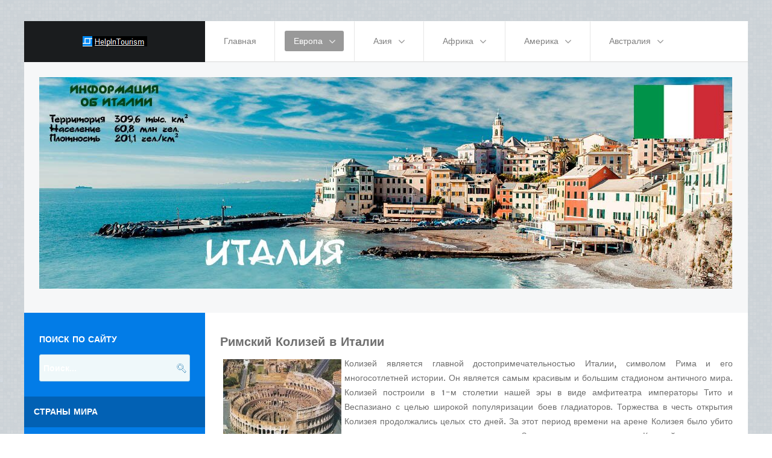

--- FILE ---
content_type: text/html; charset=utf-8
request_url: https://helpintourism.com/evropa/italiya/111-kolizey.html
body_size: 12205
content:
<!DOCTYPE html>
<html lang="ru" prefix="og: https://ogp.me/ns#">
<head>
	<meta name="viewport" content="width=device-width, initial-scale=1">
	<base href="/evropa/italiya/111-kolizey.html">
	<meta http-equiv="content-type" content="text/html; charset=utf-8">
	<meta name="keywords" content="мировой туризм города страны достопримечательности мифы легенды активный отдых">
	
	<meta name="description" content="Колизей является главной достопримечательностью Италии, символом Рима и его многосотлетней истории. Он является самым красивым и большим стадионом античного мира. Колизей построили в 1-м столетии нашей эры в виде амфитеатра императоры Тито и Веспазиано с целью широкой популяризации боев гладиаторов.">
	
	<title>Римский Колизей в Италии</title>
	<link href="/templates/rt_lexicon/favicon.ico" rel="shortcut icon" type="image/vnd.microsoft.icon">
	<link rel="stylesheet" href="/media/plg_content_mavikthumbnails/slimbox2/css/slimbox2.css" type="text/css">
	<link rel="stylesheet" href="/libraries/gantry/css/grid-responsive.css" type="text/css">
	<link rel="stylesheet" href="/templates/rt_lexicon/css-compiled/bootstrap.css" type="text/css">
	<link rel="stylesheet" href="/templates/rt_lexicon/css-compiled/master-86172eb1bd49e2b0b84506990c200df3.css" type="text/css">
	<link rel="stylesheet" href="/templates/rt_lexicon/css/master-webkit.css" type="text/css">
	<link rel="stylesheet" href="/templates/rt_lexicon/css-compiled/mediaqueries-86172eb1bd49e2b0b84506990c200df3.css" type="text/css">
	<link rel="stylesheet" href="/templates/rt_lexicon/css-compiled/demo-86172eb1bd49e2b0b84506990c200df3.css" type="text/css">
	<link rel="stylesheet" href="/templates/rt_lexicon/css-compiled/menu.css" type="text/css">
	<link rel="stylesheet" href="/modules/mod_rokajaxsearch/css/rokajaxsearch.css" type="text/css">
	<link rel="stylesheet" href="/modules/mod_rokajaxsearch/themes/blue/rokajaxsearch-theme.css" type="text/css">
	<style type="text/css">
a.thumbnail {display: inline-block; zoom: 1; *display: inline;}

	</style>
	<script src="/media/jui/js/jquery.min.js" type="text/javascript"></script>
	<script src="/media/jui/js/jquery-noconflict.js" type="text/javascript"></script>
	<script src="/media/jui/js/jquery-migrate.min.js" type="text/javascript"></script>
	<script src="/media/plg_content_mavikthumbnails/slimbox2/js/slimbox2.js" type="text/javascript"></script>
	<script src="/media/system/js/caption.js" type="text/javascript"></script>
	<script src="/media/system/js/mootools-core.js" type="text/javascript"></script>
	<script src="/media/system/js/core.js" type="text/javascript"></script>
	<script src="/media/system/js/mootools-more.js" type="text/javascript"></script>
	<script src="/templates/rt_lexicon/js/chart.js" type="text/javascript"></script>
	<script src="/libraries/gantry/js/browser-engines.js" type="text/javascript"></script>
	<script src="/templates/rt_lexicon/js/rokmediaqueries.js" type="text/javascript"></script>
	<script src="/modules/mod_roknavmenu/themes/default/js/rokmediaqueries.js" type="text/javascript"></script>
	<script src="/modules/mod_roknavmenu/themes/default/js/sidemenu.js" type="text/javascript"></script>
	<script src="/modules/mod_rokajaxsearch/js/rokajaxsearch.js" type="text/javascript"></script>
	<script src="/media/jui/js/bootstrap.min.js" type="text/javascript"></script>
	<script type="text/javascript">
jQuery(window).on('load',  function() {
				new JCaption('img.caption');
			});


window.addEvent((window.webkit) ? 'load' : 'domready', function() {
				window.rokajaxsearch = new RokAjaxSearch({
					'results': 'Результаты поиска',
					'close': '',
					'websearch': 0,
					'blogsearch': 0,
					'imagesearch': 0,
					'videosearch': 0,
					'imagesize': 'MEDIUM',
					'safesearch': 'MODERATE',
					'search': 'Поиск...',
					'readmore': 'Читать дальше...',
					'noresults': 'Искомая фраза не найдена',
					'advsearch': 'Детальный поиск',
					'page': 'Страница',
					'page_of': 'из',
					'searchlink': 'https://helpintourism.com/index.php?option=com_search&view=search&tmpl=component',
					'advsearchlink': 'https://helpintourism.com/index.php?option=com_search&view=search',
					'uribase': 'https://helpintourism.com/',
					'limit': '10',
					'perpage': '10',
					'ordering': 'newest',
					'phrase': 'all',
					'hidedivs': '',
					'includelink': 1,
					'viewall': 'Смотреть все результаты',
					'estimated': 'Примерно',
					'showestimated': 1,
					'showpagination': 1,
					'showcategory': 1,
					'showreadmore': 1,
					'showdescription': 1
				});
			});
jQuery(function($){ $(".hasTooltip").tooltip({"html": true,"container": "body"}); });
	</script>
	<meta property="og:image" content="https://helpintourism.com/images/stories/europe/italiya/kolizey.jpg">
<meta property="og:url" content="https://helpintourism.com/">
<meta property="og:image" content="https://helpintourism.com/templates/rt_lexicon/images/logo/logo-og.png">
<meta property="og:title" content="Мировой туризм и активный отдых: города и страны. Мифы и легенды">
<meta property="og:description" content="Если Вас интересует мировой туризм и активный отдых, то наш сайт предлагает лучшие города и страны для осуществления Вашей мечты. Также здесь можно найти интересные мифы и легенды необычайных уголков нашей планеты.">

<!-- Был код адсенса моб-->

<meta name="google-site-verification" content="KBd3_zDMaaVeB8BnrpBl38qw1bK69_B9nnKXjjUUYgs" />
<meta name="yandex-verification" content="67818c0ae1480ca4" />
<!--LiveInternet counter--><script>
new Image().src = "https://counter.yadro.ru/hit?r"+
escape(document.referrer)+((typeof(screen)=="undefined")?"":
";s"+screen.width+"*"+screen.height+"*"+(screen.colorDepth?
screen.colorDepth:screen.pixelDepth))+";u"+escape(document.URL)+
";h"+escape(document.title.substring(0,150))+
";"+Math.random();</script><!--/LiveInternet-->
</head>
<body class="logo-type-preset6 demostyle-type-preset6 pagesurround-type-preset6 mainbody-overlay-light font-family-lexicon font-size-is-default menu-type-dropdownmenu layout-mode-responsive col12 option-com-content menu-italiya ">
	<div id="rt-page-surround">
				<header id="rt-header-surround">
						<div id="rt-header">
				<div class="rt-container">
					<div class="rt-grid-3 rt-alpha">
            <div class="rt-logo-block">
            <a href="/" id="rt-logo"></a>
        </div>
        
</div>
<div class="rt-grid-9 rt-omega">
    	<div class="menu-block">
		<div class="gf-menu-device-container responsive-type-panel">
    
</div>
<ul class="gf-menu l1 ">
                    <li class="item101">

            <a class="item" href="/">
                <span class="menu-item-bg">
                                        Главная                </span>
            </a>


                    </li>
                            <li class="item107 parent active">

            <a class="item" href="/evropa.html">
                <span class="menu-item-bg">
                                        Европа                </span>
            </a>


                            <span class="dropdown-spacer"></span>
                                    <div class="dropdown columns-3 " style="width:360px;">
                                                <div class="column col1" style="width:120px;">
                            <ul class="l2">
                                                                                                                    <li class="item135">

            <a class="item" href="/evropa/avstriya.html">
                <span class="menu-item-bg">
                                        Австрия                </span>
            </a>


                    </li>
                                                                                                                                                                <li class="item136">

            <a class="item" href="/evropa/angliya.html">
                <span class="menu-item-bg">
                                        Англия                </span>
            </a>


                    </li>
                                                                                                                                                                <li class="item137">

            <a class="item" href="/evropa/bolgariya.html">
                <span class="menu-item-bg">
                                        Болгария                </span>
            </a>


                    </li>
                                                                                                                                                                <li class="item223">

            <a class="item" href="/evropa/vengriya.html">
                <span class="menu-item-bg">
                                        Венгрия                </span>
            </a>


                    </li>
                                                                                                                                                                <li class="item138">

            <a class="item" href="/evropa/germaniya.html">
                <span class="menu-item-bg">
                                        Германия                </span>
            </a>


                    </li>
                                                                                                                                                                <li class="item139">

            <a class="item" href="/evropa/greciya.html">
                <span class="menu-item-bg">
                                        Греция                </span>
            </a>


                    </li>
                                                                                                                                                                <li class="item140">

            <a class="item" href="/evropa/daniya.html">
                <span class="menu-item-bg">
                                        Дания                </span>
            </a>


                    </li>
                                                                                                                                                                <li class="item197">

            <a class="item" href="/evropa/spain.html">
                <span class="menu-item-bg">
                                        Испания                </span>
            </a>


                    </li>
                                                                                                                                                                <li class="item133 active last">

            <a class="item" href="/evropa/italiya.html">
                <span class="menu-item-bg">
                                        Италия                </span>
            </a>


                    </li>
                                                                                                                                                                <li class="item142">

            <a class="item" href="/evropa/kipr.html">
                <span class="menu-item-bg">
                                        Кипр                </span>
            </a>


                    </li>
                                                                                                        </ul>
                        </div>
                                                <div class="column col2" style="width:120px;">
                            <ul class="l2">
                                                                                                                    <li class="item143">

            <a class="item" href="/evropa/latviya.html">
                <span class="menu-item-bg">
                                        Латвия                </span>
            </a>


                    </li>
                                                                                                                                                                <li class="item209">

            <a class="item" href="/evropa/litva.html">
                <span class="menu-item-bg">
                                        Литва                </span>
            </a>


                    </li>
                                                                                                                                                                <li class="item144">

            <a class="item" href="/evropa/malta.html">
                <span class="menu-item-bg">
                                        Мальта                </span>
            </a>


                    </li>
                                                                                                                                                                <li class="item219">

            <a class="item" href="/evropa/moldaviya.html">
                <span class="menu-item-bg">
                                        Молдавия                </span>
            </a>


                    </li>
                                                                                                                                                                <li class="item145">

            <a class="item" href="/evropa/niderlandy.html">
                <span class="menu-item-bg">
                                        Нидерланды                </span>
            </a>


                    </li>
                                                                                                                                                                <li class="item146">

            <a class="item" href="/evropa/norvegiya.html">
                <span class="menu-item-bg">
                                        Норвегия                </span>
            </a>


                    </li>
                                                                                                                                                                <li class="item220">

            <a class="item" href="/evropa/portugaliya.html">
                <span class="menu-item-bg">
                                        Португалия                </span>
            </a>


                    </li>
                                                                                                                                                                <li class="item147">

            <a class="item" href="/evropa/slovakiya.html">
                <span class="menu-item-bg">
                                        Словакия                </span>
            </a>


                    </li>
                                                                                                                                                                <li class="item227">

            <a class="item" href="/evropa/sloveniya.html">
                <span class="menu-item-bg">
                                        Словения                </span>
            </a>


                    </li>
                                                                                                        </ul>
                        </div>
                                                <div class="column col3" style="width:120px;">
                            <ul class="l2">
                                                                                                                    <li class="item148">

            <a class="item" href="/evropa/turciya.html">
                <span class="menu-item-bg">
                                        Турция                </span>
            </a>


                    </li>
                                                                                                                                                                <li class="item149">

            <a class="item" href="/evropa/finlyandiya.html">
                <span class="menu-item-bg">
                                        Финляндия                </span>
            </a>


                    </li>
                                                                                                                                                                <li class="item150">

            <a class="item" href="/evropa/franciya.html">
                <span class="menu-item-bg">
                                        Франция                </span>
            </a>


                    </li>
                                                                                                                                                                <li class="item151">

            <a class="item" href="/evropa/horvatiya.html">
                <span class="menu-item-bg">
                                        Хорватия                </span>
            </a>


                    </li>
                                                                                                                                                                <li class="item152">

            <a class="item" href="/evropa/chernogoriya.html">
                <span class="menu-item-bg">
                                        Черногория                </span>
            </a>


                    </li>
                                                                                                                                                                <li class="item153">

            <a class="item" href="/evropa/chehiya.html">
                <span class="menu-item-bg">
                                        Чехия                </span>
            </a>


                    </li>
                                                                                                                                                                <li class="item155">

            <a class="item" href="/evropa/shveciya.html">
                <span class="menu-item-bg">
                                        Швеция                </span>
            </a>


                    </li>
                                                                                                                                                                <li class="item154">

            <a class="item" href="/evropa/shveytsariya.html">
                <span class="menu-item-bg">
                                        Швейцария                </span>
            </a>


                    </li>
                                                                                                                                                                <li class="item226">

            <a class="item" href="/evropa/estoniya.html">
                <span class="menu-item-bg">
                                        Эстония                </span>
            </a>


                    </li>
                                                                                                        </ul>
                        </div>
                                            </div>

                                    </li>
                            <li class="item108 parent">

            <a class="item" href="/aziya.html">
                <span class="menu-item-bg">
                                        Азия                </span>
            </a>


                            <span class="dropdown-spacer"></span>
                                    <div class="dropdown columns-2 " style="width:240px;">
                                                <div class="column col1" style="width:120px;">
                            <ul class="l2">
                                                                                                                    <li class="item156">

            <a class="item" href="/aziya/vjetnam.html">
                <span class="menu-item-bg">
                                        Вьетнам                </span>
            </a>


                    </li>
                                                                                                                                                                <li class="item157">

            <a class="item" href="/aziya/izrail.html">
                <span class="menu-item-bg">
                                        Израиль                </span>
            </a>


                    </li>
                                                                                                                                                                <li class="item158">

            <a class="item" href="/aziya/indiya.html">
                <span class="menu-item-bg">
                                        Индия                </span>
            </a>


                    </li>
                                                                                                                                                                <li class="item159">

            <a class="item" href="/aziya/iordaniya.html">
                <span class="menu-item-bg">
                                        Иордания                </span>
            </a>


                    </li>
                                                                                                                                                                <li class="item160">

            <a class="item" href="/aziya/kitay.html">
                <span class="menu-item-bg">
                                        Китай                </span>
            </a>


                    </li>
                                                                                                                                                                <li class="item161">

            <a class="item" href="/aziya/malayziya.html">
                <span class="menu-item-bg">
                                        Малайзия                </span>
            </a>


                    </li>
                                                                                                                                                                <li class="item210">

            <a class="item" href="/aziya/maldivy.html">
                <span class="menu-item-bg">
                                        Мальдивы                </span>
            </a>


                    </li>
                                                                                                                                                                <li class="item208">

            <a class="item" href="/aziya/nepal.html">
                <span class="menu-item-bg">
                                        Непал                </span>
            </a>


                    </li>
                                                                                                        </ul>
                        </div>
                                                <div class="column col2" style="width:120px;">
                            <ul class="l2">
                                                                                                                    <li class="item162">

            <a class="item" href="/aziya/oae.html">
                <span class="menu-item-bg">
                                        ОАЭ                </span>
            </a>


                    </li>
                                                                                                                                                                <li class="item207">

            <a class="item" href="/aziya/singapur.html">
                <span class="menu-item-bg">
                                        Сингапур                </span>
            </a>


                    </li>
                                                                                                                                                                <li class="item225">

            <a class="item" href="/aziya/tadzhikistan.html">
                <span class="menu-item-bg">
                                        Таджикистан                </span>
            </a>


                    </li>
                                                                                                                                                                <li class="item163">

            <a class="item" href="/aziya/tailand.html">
                <span class="menu-item-bg">
                                        Таиланд                </span>
            </a>


                    </li>
                                                                                                                                                                <li class="item206">

            <a class="item" href="/aziya/shri-lanka.html">
                <span class="menu-item-bg">
                                        Шри-Ланка                </span>
            </a>


                    </li>
                                                                                                                                                                <li class="item222">

            <a class="item" href="/aziya/yuzhnaya-koreya.html">
                <span class="menu-item-bg">
                                        Южная Корея                </span>
            </a>


                    </li>
                                                                                                                                                                <li class="item164">

            <a class="item" href="/aziya/yaponiya.html">
                <span class="menu-item-bg">
                                        Япония                </span>
            </a>


                    </li>
                                                                                                        </ul>
                        </div>
                                            </div>

                                    </li>
                            <li class="item109 parent">

            <a class="item" href="/afrika.html">
                <span class="menu-item-bg">
                                        Африка                </span>
            </a>


                            <span class="dropdown-spacer"></span>
                                    <div class="dropdown columns-1 " style="width:120px;">
                                                <div class="column col1" style="width:120px;">
                            <ul class="l2">
                                                                                                                    <li class="item165">

            <a class="item" href="/afrika/egipet.html">
                <span class="menu-item-bg">
                                        Египет                </span>
            </a>


                    </li>
                                                                                                                                                                <li class="item166">

            <a class="item" href="/afrika/madagaskar.html">
                <span class="menu-item-bg">
                                        Мадагаскар                </span>
            </a>


                    </li>
                                                                                                                                                                <li class="item167">

            <a class="item" href="/afrika/marokko.html">
                <span class="menu-item-bg">
                                        Марокко                </span>
            </a>


                    </li>
                                                                                                                                                                <li class="item211">

            <a class="item" href="/afrika/sejshelskie-ostrova.html">
                <span class="menu-item-bg">
                                        Сейшельские острова                </span>
            </a>


                    </li>
                                                                                                                                                                <li class="item168">

            <a class="item" href="/afrika/tunis.html">
                <span class="menu-item-bg">
                                        Тунис                </span>
            </a>


                    </li>
                                                                                                                                                                <li class="item169">

            <a class="item" href="/afrika/yuar.html">
                <span class="menu-item-bg">
                                        ЮАР                </span>
            </a>


                    </li>
                                                                                                        </ul>
                        </div>
                                            </div>

                                    </li>
                            <li class="item110 parent">

            <a class="item" href="/amerika.html">
                <span class="menu-item-bg">
                                        Америка                </span>
            </a>


                            <span class="dropdown-spacer"></span>
                                    <div class="dropdown columns-1 " style="width:120px;">
                                                <div class="column col1" style="width:120px;">
                            <ul class="l2">
                                                                                                                    <li class="item170">

            <a class="item" href="/amerika/argentina.html">
                <span class="menu-item-bg">
                                        Аргентина                </span>
            </a>


                    </li>
                                                                                                                                                                <li class="item171">

            <a class="item" href="/amerika/braziliya.html">
                <span class="menu-item-bg">
                                        Бразилия                </span>
            </a>


                    </li>
                                                                                                                                                                <li class="item221">

            <a class="item" href="/amerika/dominikana.html">
                <span class="menu-item-bg">
                                        Доминикана                </span>
            </a>


                    </li>
                                                                                                                                                                <li class="item172">

            <a class="item" href="/amerika/kanada.html">
                <span class="menu-item-bg">
                                        Канада                </span>
            </a>


                    </li>
                                                                                                                                                                <li class="item173">

            <a class="item" href="/amerika/mexika.html">
                <span class="menu-item-bg">
                                        Мексика                </span>
            </a>


                    </li>
                                                                                                                                                                <li class="item174">

            <a class="item" href="/amerika/peru.html">
                <span class="menu-item-bg">
                                        Перу                </span>
            </a>


                    </li>
                                                                                                                                                                <li class="item175">

            <a class="item" href="/amerika/usa.html">
                <span class="menu-item-bg">
                                        США                </span>
            </a>


                    </li>
                                                                                                        </ul>
                        </div>
                                            </div>

                                    </li>
                            <li class="item132 parent">

            <a class="item" href="/avstraliya-i-okeaniya.html">
                <span class="menu-item-bg">
                                        Австралия                </span>
            </a>


                            <span class="dropdown-spacer"></span>
                                    <div class="dropdown columns-1 " style="width:160px;">
                                                <div class="column col1" style="width:160px;">
                            <ul class="l2">
                                                                                                                    <li class="item176">

            <a class="item" href="/avstraliya-i-okeaniya/avstraliya.html">
                <span class="menu-item-bg">
                                        Австралия                </span>
            </a>


                    </li>
                                                                                                                                                                <li class="item177">

            <a class="item" href="/avstraliya-i-okeaniya/novaya-zelandiya.html">
                <span class="menu-item-bg">
                                        Новая Зеландия                </span>
            </a>


                    </li>
                                                                                                                                                                <li class="item224">

            <a class="item" href="/avstraliya-i-okeaniya/fidzhi.html">
                <span class="menu-item-bg">
                                        Фиджи                </span>
            </a>


                    </li>
                                                                                                        </ul>
                        </div>
                                            </div>

                                    </li>
            </ul>		<div class="clear"></div>
	</div>
	
</div>
					<div class="clear"></div>
				</div>
			</div>
									<div id="rt-drawer">
				
				


				
				
				<div class="rt-container">
										<div class="clear"></div>
				</div>
			</div>
								</header>
		
		
				<section id="rt-showcase-surround">
						<div id="rt-showcase">
				<div class="rt-container">
					<div class="rt-grid-12 rt-alpha rt-omega">
     			            <div class="rt-block box3   ">
           	<div class="module-surround">
	           		                	<div class="module-content">
	                		

<div class="custombox3   ">
	<p><img src="/images/countries/italiya_blog.jpg" alt=""></p>
</div>
	                	</div>
                	</div>
           </div>
	
</div>
					<div class="clear"></div>
				</div>
			</div>
					</section>
		
				<section id="rt-main-surround">
			<div id="rt-transition">
				<div id="rt-mainbody-surround">
																																			<div class="rt-container">
						<div id="rt-main" class="sa3-mb9">
    <div class="rt-main-wrapper rt-grid-9 rt-push-3">
                		<div class="rt-block">
            <div id="rt-mainbody">
				<div class="component-content">
                	<div class="item-page" itemscope itemtype="https://schema.org/Article">
	<meta itemprop="inLanguage" content="ru-RU">
	
		
			<div class="page-header">
					<h2 itemprop="name">
				Римский Колизей в Италии			</h2>
									</div>
					
	
	
				
								<div itemprop="articleBody">
		<p style="text-align: justify;"><img style="float: left; margin: 5px;" title="Колизей" src="/images/stories/europe/italiya/kolizey.jpg" alt="" width="196" height="157">Колизей является главной достопримечательностью Италии, символом Рима и его многосотлетней истории. Он является самым красивым и большим стадионом античного мира. Колизей построили в 1-м столетии нашей эры в виде амфитеатра императоры Тито и Веспазиано с целью широкой популяризации боев гладиаторов. Торжества в честь открытия Колизея продолжались целых сто дней. За этот период времени на арене Колизея было убито пять тысяч хищников и сотни гладиаторов. За все время существования Колизей увидел очень многое.</p>   <p style="text-align: justify;"><a href="/images/stories/europe/italiya/kolizey/kol1.jpg" class="big thumbnail zoomin" style="float: right; margin: 5px;" rel="lightbox-com_content_article_128" title=""><img class="big" style="" title="Колизей" src="/images/thumbnails/images/stories/europe/italiya/kolizey/kol1-fill-168x134.jpg" alt="" width="168" height="134"></a>Это и бои гладиаторов (специально подготовленных рабов), и охота на хищных зверей, которых привозили из далеких стран, а также морские бои, для проведения которых арену Колизея заливали водой.</p> <p style="text-align: justify;"><a href="/images/stories/europe/italiya/kolizey/kol2.jpg" class="big thumbnail zoomin" style="float: left; margin: 5px;" rel="lightbox-com_content_article_128" title=""><img class="big" style="" title="Колизей" src="/images/thumbnails/images/stories/europe/italiya/kolizey/kol2-fill-171x128.jpg" alt="" width="171" height="128"></a>Гладиаторские бои римляне переняли у египтян и греков и приняли некий религиозный характер жертвоприношения Марсу – богу войны. Изначально гладиаторами были приговоренные к смертной казни и военнопленные. Законы древнего Рима разрешали им участвовать в гладиаторских боях. Если человек побеждал, то на полученные деньги он мог выкупить свою жизнь.</p> <p style="text-align: justify;">		</p>
<div class="moduletable">
						

<!--link_1-->
		</div>
	 <p style="text-align: justify;"><a href="/images/stories/europe/italiya/kolizey/kol3.jpg" class="big thumbnail zoomin" style="float: right; margin: 5px;" rel="lightbox-com_content_article_128" title=""><img class="big" style="" title="Колизей" src="/images/thumbnails/images/stories/europe/italiya/kolizey/kol3-fill-146x110.jpg" alt="" width="146" height="110"></a>Бывали случаи, когда некоторые граждане, отказавшись от имеющейся свободы, участвовали в гладиаторских боях в погоне за деньгами и славой. Среди них встречались даже женщины, когда император Нерон в 63 году нашей эры издал указ, разрешающий свободным женщинам участвовать в гладиаторских турнирах. Чуть позже император Поццуоли позволяет драться женщинам-эфиопкам.</p> <p style="text-align: justify;"><a href="/images/stories/europe/italiya/kolizey/kol5.jpg" class="big thumbnail zoomin" style="float: left; margin: 5px;" rel="lightbox-com_content_article_128" title=""><img class="big" style="" title="Колизей" src="/images/thumbnails/images/stories/europe/italiya/kolizey/kol5-fill-171x112.jpg" alt="" width="171" height="112"></a>А в 89 году император Домициано на арену выводит гладиаторов-карликов. Чтобы стать гладиаторами, следовало было принять присягу, а также объявить себя «юридически мертвыми». С того момента бойцы попадали в другой мир, где царили свои жестокие законы чести. Первый из них – это молчание. Гладиаторы должны были объясняться на арене жестами.</p> <p style="text-align: justify;">Вторым законом было полное соблюдение всех правил чести. Так, к примеру, гладиатор, который упал на землю и осознал свое полное фиаско, обязан был снять защитный шлем с головы и подставить горло прямо под меч противника либо же вонзить самостоятельно нож в свое горло.</p> <p style="text-align: justify;"><a href="/images/stories/europe/italiya/kolizey/kol7.jpg" class="big thumbnail zoomin" style="float: right; margin: 5px;" rel="lightbox-com_content_article_128" title=""><img class="big" style="" title="Колизей" src="/images/thumbnails/images/stories/europe/italiya/kolizey/kol7-fill-167x110.jpg" alt="" width="167" height="110"></a>Четыре главных входа в Колизей обеспечивали быстрый проход на арену. Через 80 арок всего лишь за 10 минут зрители оказывались на пронумерованных местах. Очень часто зрители здесь проводили по несколько дней подряд, посему приносили еду с собой из дома. Общая вместимость Колизея была около 50 тысяч человек, однако, войти могло до 68 тысяч. Однако также необходимо заметить, что там абсолютно не было туалетов со всеми обстоятельствами, вытекающими из этого.</p> <p style="text-align: justify;">Вход в Колизей всегда был бесплатным. А перед входом на стадион даже раздавали бесплатно муку для выпечки хлеба. На более верхних рядах арены сидели рабы, которые управляли лифтами. Всего в Колизее имелось 36 лифтов.</p> <p style="text-align: justify;"><a href="/images/stories/europe/italiya/kolizey/kol8.png" class="big thumbnail zoomin" style="float: left; margin: 5px;" rel="lightbox-com_content_article_128" title=""><img class="big" style="" title="Колизей" src="/images/thumbnails/images/stories/europe/italiya/kolizey/kol8-fill-171x128.png" alt="" width="171" height="128"></a>А еще выше рабов размещались моряки императорского военного флота, которые управляли большим льняным холстом, покрывавшим весь Колизей сверху так, чтобы арена всегда оставалась открытой, но в случае сильного зноя или дождя скрывалась под тентом. Для этого в Колизее была сооружена сложнейшая конструкция, которая состояла из 240 столбов и поддерживала гигантскую материю. Следы такого устройства в стенах памятника видны до сих пор. Каждый желающий, приехавший в Рим на экскурсию, имеет возможность детально осмотреть весь Колизей.</p> <!-- START: Modules Anywhere --><!--  Modules Anywhere Message: Этот модуль не может быть помещен сюда, потому, что он не опубликован или не привязан к этой странице. --><!-- END: Modules Anywhere --> <p style="text-align: justify;">Исполинский остов – это то, что осталось после землетрясений и людей, которые превратили Колизей в неисчерпаемый источник мрамора и строительного материала для украшения собственных дворцов.</p> <p style="text-align: justify;">Зрители попадали в Колизей через арки, после чего проходили в разные секторы по лестнице в зависимости от слоя населения, к которому они принадлежали: например, император имел собственную ложу, далее располагались весталки, сенаторы, женщины, слуги и плебс. На арене, уже лишенной покрытия, можно видеть сложнейшую подземную конструкцию, в которой находились всевозможные механические устройства для организации игр и коридоры для диких зверей и гладиаторов.</p> <p style="text-align: justify;">Как видим, Колизей обладает своей многовековой, интересной и уникальной историей, благодаря чему он и буквально магнитом притягивает туристов со всего мира.</p> <h3 style="text-align: center;">Забронировать отель в Риме</h3> <p style="text-align: justify;">Для ознакомления с достопримечательностями Рима, в частности с Колизеем, вам понадобится где-то поселиться. Специально для вас ниже представлены отели Рима, разделенные на три категории: популярные отели, роскошные отели и дешевые отели. Здесь вы сможете забронировать номер в отеле Рима заблаговременно в соответствии с вашими пожеланиями и финансовыми возможностями. Для вашего удобства здесь приведена информация о расположении отелей относительно центра города, а также количество звезд.</p> <p style="text-align: justify;">Просто выберите понравившийся вам отель, нажав на кнопку «Посмотреть отель». Далее вы окажитесь на странице, где можно забронировать отель. Там же находится более подробная информация о нем, отзывы, оценки, фотографии, расположение на карте, особенности и, конечно же, цены.</p> <p style="text-align: justify;">Если вы пожелаете посмотреть другие отели, можно просто выбрать сверху город «Рим», и перед вами откроется список всех отелей Рима, доступных для бронирования.</p> <h3 style="text-align: center;">Выпуск «Орел и Решка» в Риме</h3> <p style="text-align: justify;">«Орел и Решка» - программа про путешествия, показывающая один город с точки зрения экономного туриста и туриста, не ограничивающего себя в средствах. В данном выпуске участники программы отправились в Рим – столицу Италии. О том, как можно провести время в этом великолепном городе экономному путешественнику и путешественнику, не ограниченного в средствах, смотрите на видео ниже.</p> <p style="text-align: center;"></p> <p style="text-align: center;"><span style="font-size: 12pt; color: #008000;"> <span style="color: #0000ff;">Колизей на карте</span></span></p> <p></p> <p><span style="font-size: 12pt; color: #008000;"><strong>Возможно, вам также будет интересно:</strong></span></p> <!-- START: Modules Anywhere --><ul class="category-module">
						<li>
									<a class="mod-articles-category-title " href="/evropa/italiya/10hlyhggiuh94-dostoprimechatelnosti-rimini.html">
						Достопримечательности Римини					</a>
				
				
				
				
				
				
							</li>
					<li>
									<a class="mod-articles-category-title " href="/evropa/italiya/10854378359-avtotury-v-italiyu-dlya-otdyxa-i-pokupok.html">
						Автотуры в Италию – для отдыха и покупок					</a>
				
				
				
				
				
				
							</li>
					<li>
									<a class="mod-articles-category-title " href="/evropa/italiya/1157-poezdka-v-italiyu-s-czelyu-shoppinga.html">
						Поездка в Италию с целью шоппинга					</a>
				
				
				
				
				
				
							</li>
					<li>
									<a class="mod-articles-category-title " href="/evropa/italiya/1171-pezaro-udivitelnyj-ugolok-italii.html">
						Пезаро – удивительный уголок Италии					</a>
				
				
				
				
				
				
							</li>
					<li>
									<a class="mod-articles-category-title " href="/evropa/italiya/1203-po-milanu-bez-problem.html">
						По Милану без проблем					</a>
				
				
				
				
				
				
							</li>
			</ul>
<!-- END: Modules Anywhere -->	</div>

	
							<script type="text/javascript">(function() {   if (window.pluso)if (typeof window.pluso.start == "function") return;   if (window.ifpluso==undefined) { window.ifpluso = 1;     var d = document, s = d.createElement('script'), g = 'getElementsByTagName';     s.type = 'text/javascript'; s.charset='UTF-8'; s.async = true;     s.src = ('https:' == window.location.protocol ? 'https' : 'http')  + '://share.pluso.ru/pluso-like.js';     var h=d[g]('body')[0];     h.appendChild(s);   }})();</script> <div class="pluso" data-background="transparent" data-options="big,square,line,horizontal,counter,theme=04" data-services="facebook,twitter,google,vkontakte,odnoklassniki,print"></div> <br> <div class="fb-like" data-width="500" data-layout="standard" data-action="like" data-show-faces="true" data-share="true"></div>
</div>
				</div>
            </div>
		</div>
                        <div id="rt-content-bottom">
            <div class="rt-grid-9 rt-alpha rt-omega">
     			            <div class="rt-block ">
           	<div class="module-surround">
	           		                	<div class="module-content">
	                		
<ul itemscope itemtype="https://schema.org/BreadcrumbList" class="breadcrumb">
			<li>
			Вы здесь:  
		</li>
	
				<li itemprop="itemListElement" itemscope itemtype="https://schema.org/ListItem">
									<a itemprop="item" href="/" class="pathway"><span itemprop="name">Главная</span></a>
				
									<span class="divider">
						<img src="/media/system/images/arrow.png" alt="">					</span>
								<meta itemprop="position" content="1">
			</li>
					<li itemprop="itemListElement" itemscope itemtype="https://schema.org/ListItem">
									<a itemprop="item" href="/evropa.html" class="pathway"><span itemprop="name">Европа</span></a>
				
									<span class="divider">
						<img src="/media/system/images/arrow.png" alt="">					</span>
								<meta itemprop="position" content="2">
			</li>
					<li itemprop="itemListElement" itemscope itemtype="https://schema.org/ListItem">
									<a itemprop="item" href="/evropa/italiya.html" class="pathway"><span itemprop="name">Италия</span></a>
				
									<span class="divider">
						<img src="/media/system/images/arrow.png" alt="">					</span>
								<meta itemprop="position" content="3">
			</li>
					<li itemprop="itemListElement" itemscope itemtype="https://schema.org/ListItem" class="active">
				<span itemprop="name">
					Римский Колизей в Италии				</span>
				<meta itemprop="position" content="4">
			</li>
		</ul>
	                	</div>
                	</div>
           </div>
	
</div>
        </div>
            </div>
                <div class="rt-grid-3 rt-pull-9">
                <div id="rt-sidebar-a">
                     			            <div class="rt-block box1">
           	<div class="module-surround">
	           				<div class="module-title">
					<h2 class="title"><span>Поиск по сайту</span></h2>			</div>
	                		                	<div class="module-content">
	                		<form name="rokajaxsearch" id="rokajaxsearch" class="blue" action="https://helpintourism.com/" method="get">
<div class="rokajaxsearch box1">
	<div class="roksearch-wrapper">
		<input id="roksearch_search_str" name="searchword" type="text" class="inputbox roksearch_search_str" placeholder="Поиск...">
	</div>
	<input type="hidden" name="searchphrase" value="all">
	<input type="hidden" name="limit" value="20">
	<input type="hidden" name="ordering" value="newest">
	<input type="hidden" name="view" value="search">
	<input type="hidden" name="option" value="com_search">

	
	<div id="roksearch_results"></div>
</div>
<div id="rokajaxsearch_tmp" style="visibility:hidden;display:none;"></div>
</form>
	                	</div>
                	</div>
           </div>
	 			            <div class="rt-block box1 title1 fp-sidebar-01">
           	<div class="module-surround">
	           				<div class="module-title">
					<h2 class="title"><span>Страны мира</span></h2>			</div>
	                		                	<div class="module-content">
	                		<ul class="nav menu">
<li class="item-101 default"><a href="/">Главная</a></li>
<li class="item-107 active deeper parent">
<a href="/evropa.html">Европа</a><ul class="nav-child unstyled small">
<li class="item-135"><a href="/evropa/avstriya.html">Австрия</a></li>
<li class="item-136"><a href="/evropa/angliya.html">Англия</a></li>
<li class="item-137"><a href="/evropa/bolgariya.html">Болгария</a></li>
<li class="item-223"><a href="/evropa/vengriya.html">Венгрия</a></li>
<li class="item-138"><a href="/evropa/germaniya.html">Германия</a></li>
<li class="item-139"><a href="/evropa/greciya.html">Греция</a></li>
<li class="item-140"><a href="/evropa/daniya.html">Дания</a></li>
<li class="item-197"><a href="/evropa/spain.html">Испания</a></li>
<li class="item-133 current active"><a href="/evropa/italiya.html">Италия</a></li>
<li class="item-142"><a href="/evropa/kipr.html">Кипр</a></li>
<li class="item-143"><a href="/evropa/latviya.html">Латвия</a></li>
<li class="item-209"><a href="/evropa/litva.html">Литва</a></li>
<li class="item-144"><a href="/evropa/malta.html">Мальта</a></li>
<li class="item-219"><a href="/evropa/moldaviya.html">Молдавия</a></li>
<li class="item-145"><a href="/evropa/niderlandy.html">Нидерланды</a></li>
<li class="item-146"><a href="/evropa/norvegiya.html">Норвегия</a></li>
<li class="item-220"><a href="/evropa/portugaliya.html">Португалия</a></li>
<li class="item-147"><a href="/evropa/slovakiya.html">Словакия</a></li>
<li class="item-227"><a href="/evropa/sloveniya.html">Словения</a></li>
<li class="item-148"><a href="/evropa/turciya.html">Турция</a></li>
<li class="item-149"><a href="/evropa/finlyandiya.html">Финляндия</a></li>
<li class="item-150"><a href="/evropa/franciya.html">Франция</a></li>
<li class="item-151"><a href="/evropa/horvatiya.html">Хорватия</a></li>
<li class="item-152"><a href="/evropa/chernogoriya.html">Черногория</a></li>
<li class="item-153"><a href="/evropa/chehiya.html">Чехия</a></li>
<li class="item-155"><a href="/evropa/shveciya.html">Швеция</a></li>
<li class="item-154"><a href="/evropa/shveytsariya.html">Швейцария</a></li>
<li class="item-226"><a href="/evropa/estoniya.html">Эстония</a></li>
</ul>
</li>
<li class="item-108 parent"><a href="/aziya.html">Азия</a></li>
<li class="item-109 parent"><a href="/afrika.html">Африка</a></li>
<li class="item-110 parent"><a href="/amerika.html">Америка</a></li>
<li class="item-132 parent"><a href="/avstraliya-i-okeaniya.html">Австралия</a></li>
</ul>
	                	</div>
                	</div>
           </div>
	 			            <div class="rt-block box1 title1 fp-sidebar-01">
           	<div class="module-surround">
	           				<div class="module-title">
					<h2 class="title"><span>Под микроскопом</span></h2>			</div>
	                		                	<div class="module-content">
	                		<ul class="nav menu">
<li class="item-134 parent"><a href="/ukraina.html">Украина</a></li>
<li class="item-185 parent"><a href="/polsha.html">Польша</a></li>
<li class="item-190 parent"><a href="/rossiya.html">Россия</a></li>
<li class="item-194"><a href="/kurorty-mira.html">Курорты мира</a></li>
</ul>
	                	</div>
                	</div>
           </div>
	 			            <div class="rt-block title1 fp-sidebar-01">
           	<div class="module-surround">
	           		                	<div class="module-content">
	                		<ul class="nav menu">
<li class="item-202"><a href="/mify-i-legendy.html">Мифы и легенды</a></li>
<li class="item-201"><a href="/novosti.html">Новости туризма</a></li>
<li class="item-236"><a href="/obzor-otelej.html">Обзор отелей</a></li>
<li class="item-203"><a href="/snaryazhenie.html">Туристическое снаряжение</a></li>
<li class="item-255"><a href="/pravo.html">Правовая информация</a></li>
</ul>
	                	</div>
                	</div>
           </div>
	 			            <div class="rt-block box1">
           	<div class="module-surround">
	           				<div class="module-title">
					<h2 class="title"><span>Авиабилеты в Италию</span></h2>			</div>
	                		                	<div class="module-content">
	                		

<div class="custombox1">
	<script charset="utf-8" src="//www.travelpayouts.com/widgets/617d451f56a306cf4e5a677de40ef76b.js" async></script> </div>
	                	</div>
                	</div>
           </div>
	 			            <div class="rt-block box1 title1 fp-sidebar-01">
           	<div class="module-surround">
	           				<div class="module-title">
					<h2 class="title"><span>Наиболее популярное</span></h2>			</div>
	                		                	<div class="module-content">
	                		<ul class="mostreadbox1 title1 fp-sidebar-01">
	<li itemscope itemtype="https://schema.org/Article">
		<a href="/ukraina/poltava/328-dikanka.html" itemprop="url">
			<span itemprop="name">
				Знаменитый поселок Диканька под Полтавой			</span>
		</a>
	</li>
	<li itemscope itemtype="https://schema.org/Article">
		<a href="/evropa.html" itemprop="url">
			<span itemprop="name">
				Достопримечательности Европы: основные сведения			</span>
		</a>
	</li>
	<li itemscope itemtype="https://schema.org/Article">
		<a href="/ukraina.html" itemprop="url">
			<span itemprop="name">
				Достопримечательности Украины: основные сведения			</span>
		</a>
	</li>
	<li itemscope itemtype="https://schema.org/Article">
		<a href="/afrika.html" itemprop="url">
			<span itemprop="name">
				Достопримечательности Африки: основные сведения			</span>
		</a>
	</li>
	<li itemscope itemtype="https://schema.org/Article">
		<a href="/amerika.html" itemprop="url">
			<span itemprop="name">
				Достопримечательности Америки: основные сведения			</span>
		</a>
	</li>
	<li itemscope itemtype="https://schema.org/Article">
		<a href="/aziya.html" itemprop="url">
			<span itemprop="name">
				Достопримечательности Азии: основные сведения			</span>
		</a>
	</li>
	<li itemscope itemtype="https://schema.org/Article">
		<a href="/ukraina/kiev/26-pamyatnik-bogdanu-khmelnitskomu-v-kieve.html" itemprop="url">
			<span itemprop="name">
				Памятник Богдану Хмельницкому в Киеве			</span>
		</a>
	</li>
	<li itemscope itemtype="https://schema.org/Article">
		<a href="/afrika/madagaskar/255-antananarivu.html" itemprop="url">
			<span itemprop="name">
				Антананариву - экзотическая столица Мадагаскара			</span>
		</a>
	</li>
	<li itemscope itemtype="https://schema.org/Article">
		<a href="/ukraina/kharkov/38-pamyatnik-tarasu-shevchenko-v-kharkove.html" itemprop="url">
			<span itemprop="name">
				Памятник Тарасу Шевченко в Харькове			</span>
		</a>
	</li>
	<li itemscope itemtype="https://schema.org/Article">
		<a href="/polsha.html" itemprop="url">
			<span itemprop="name">
				Достопримечательности Польши: основные сведения			</span>
		</a>
	</li>
</ul>
	                	</div>
                	</div>
           </div>
	 			            <div class="rt-block ">
           	<div class="module-surround">
	           		                	<div class="module-content">
	                		

<div class="custom">
	<p> 
</p>
<div id="fb-root"></div> 
<script>(function(d, s, id) { 
    var js, fjs = d.getElementsByTagName(s)[0]; 
    if (d.getElementById(id)) return; 
    js = d.createElement(s); js.id = id; 
    js.src = "//connect.facebook.net/ru_RU/sdk.js#xfbml=1&version=v2.6"; 
    fjs.parentNode.insertBefore(js, fjs); 
}(document, 'script', 'facebook-jssdk'));</script> 
</div>
	                	</div>
                	</div>
           </div>
	
                </div>
            </div>

    <div class="clear"></div>
</div>
					</div>
																													</div>
			</div>
		</section>
		
				<footer id="rt-footer-surround">
			<div class="rt-footer-surround-pattern">
												<div id="rt-footer">
					<div class="rt-container">
						<div class="rt-grid-4 rt-alpha">
     			            <div class="rt-block ">
           	<div class="module-surround">
	           				<div class="module-title">
					<h2 class="title"><span>Новости | Курорты | Обзоры</span></h2>			</div>
	                		                	<div class="module-content">
	                		

<div class="custom">
	<p class="smallmarginbottom"><a href="/novosti.html">Новости туризма</a></p>
<p class="smallmarginbottom"><a href="/kurorty-mira.html">Курорты мира</a></p>
<p class="smallmarginbottom"><a href="/obzor-otelej.html">Обзоры отелей</a></p>
<p class="smallmarginbottom"><a href="/mify-i-legendy.html">Мифы и легенды</a></p>
<p class="smallmarginbottom"><a href="/snaryazhenie.html">Туристическое снаряжение</a></p>
<p class="smallmarginbottom"><a href="/pravo.html" rel="alternate">Правовая информация</a></p>
</div>
	                	</div>
                	</div>
           </div>
	
</div>
<div class="rt-grid-4">
     			            <div class="rt-block hidden-phone">
           	<div class="module-surround">
	           				<div class="module-title">
					<h2 class="title"><span>Достопримечательности</span></h2>			</div>
	                		                	<div class="module-content">
	                		

<div class="customhidden-phone">
	<p class="smallmarginbottom"><a href="/evropa.html">Европа</a>                     <a href="/ukraina.html">Украина</a></p>
<p class="smallmarginbottom"><a href="/aziya.html">Азия</a>                         <a href="/polsha.html">Польша</a></p>
<p class="smallmarginbottom"><a href="/afrika.html">Африка</a>                    <a href="/rossiya.html">Россия</a></p>
<p class="smallmarginbottom"><a href="/amerika.html">Америка</a></p>
<p class="smallmarginbottom"><a href="/avstraliya-i-okeaniya.html">Австралия</a></p>
</div>
	                	</div>
                	</div>
           </div>
	
</div>
<div class="rt-grid-4 rt-omega">
     			            <div class="rt-block fp-footer-c hidden-phone">
           	<div class="module-surround">
	           		                	<div class="module-content">
	                		

<div class="customfp-footer-c hidden-phone">
	<p>Copyright © 2012-2025 HelpInTourism.com. Все права защищены.</p>
</div>
	                	</div>
                	</div>
           </div>
	
</div>
						<div class="clear"></div>
					</div>
				</div>
											</div>
		</footer>
		
		
		
									</div>
<!-- Yandex.Metrika counter -->

<noscript><div></div></noscript>
<!-- /Yandex.Metrika counter -->
</body>
</html>


--- FILE ---
content_type: text/css;charset=UTF-8
request_url: https://helpintourism.com/templates/rt_lexicon/css/master-webkit.css
body_size: 185
content:
a{-webkit-tap-highlight-color:fadeout(@accent-color1,50%)!important}.dropdown{-webkit-backface-visibility:hidden}.gf-menu .item.icon [class*=" icon-"],.gf-menu .item.icon [class^=icon-]{-webkit-font-smoothing:inherit}canvas{height:auto!important}.fp-roksprocket-tabs-showcase .sprocket-tabs-desc .rt-text-large{-webkit-transform:scale3d(.5,.5,1);font-size:70px}.fp-roksprocket-tabs-showcase .sprocket-tabs-desc .rt-title-tag{-webkit-transform:scale3d(.5,.5,1);font-size:34px}.fp-roksprocket-tabs-showcase .sprocket-tabs-desc .readon{-webkit-transform:scale3d(.5,.5,1);font-size:44px;margin-top:0;padding:30px 70px}

--- FILE ---
content_type: text/css;charset=UTF-8
request_url: https://helpintourism.com/templates/rt_lexicon/css-compiled/menu.css
body_size: 1997
content:
@font-face{font-family:merriweathersans;src:url(../fonts/merriweathersans-regular-webfont.eot);src:url(../fonts/merriweathersans-regular-webfont.eot?#iefix) format('embedded-opentype'),url(../fonts/merriweathersans-regular-webfont.woff) format('woff'),url(../fonts/merriweathersans-regular-webfont.ttf) format('truetype'),url(../fonts/merriweathersans-regular-webfont.svg#merriweathersans) format('svg');font-weight:400;font-style:normal}@font-face{font-family:merriweathersans;src:url(../fonts/merriweathersans-italic-webfont.eot);src:url(../fonts/merriweathersans-italic-webfont.eot?#iefix) format('embedded-opentype'),url(../fonts/merriweathersans-italic-webfont.woff) format('woff'),url(../fonts/merriweathersans-italic-webfont.ttf) format('truetype'),url(../fonts/merriweathersans-italic-webfont.svg#merriweathersans) format('svg');font-weight:400;font-style:italic}@font-face{font-family:merriweathersans;src:url(../fonts/merriweathersans-bold-webfont.eot);src:url(../fonts/merriweathersans-bold-webfont.eot?#iefix) format('embedded-opentype'),url(../fonts/merriweathersans-bold-webfont.woff) format('woff'),url(../fonts/merriweathersans-bold-webfont.ttf) format('truetype'),url(../fonts/merriweathersans-bold-webfont.svg#merriweathersans) format('svg');font-weight:700;font-style:normal}@font-face{font-family:merriweathersans;src:url(../fonts/merriweathersans-bolditalic-webfont.eot);src:url(../fonts/merriweathersans-bolditalic-webfont.eot?#iefix) format('embedded-opentype'),url(../fonts/merriweathersans-bolditalic-webfont.woff) format('woff'),url(../fonts/merriweathersans-bolditalic-webfont.ttf) format('truetype'),url(../fonts/merriweathersans-bolditalic-webfont.svg#merriweathersans) format('svg');font-weight:700;font-style:italic}.clearfix:after,.clearfix:before{display:table;content:"";line-height:0}.clearfix:after{clear:both}.hide-text{font:0/0 a;color:transparent;text-shadow:none;background-color:transparent;border:0}.input-block-level{display:block;width:100%;min-height:30px;-webkit-box-sizing:border-box;-moz-box-sizing:border-box;box-sizing:border-box}.rok-left{float:left}.rok-right{float:right}.rok-dropdown,.rok-dropdown-group{position:relative}.rok-dropdown-open .rok-dropdown{display:block}.rok-popover,.rok-popover-group{position:relative}.rok-popover-open .rok-popover{display:block}.gf-menu{margin:0 auto;list-style:none}.gf-menu:after{display:table;content:'';clear:both}.gf-menu ul{list-style:none;padding:0;margin:0}.gf-menu li{float:left;display:block;text-align:center;position:relative;border:none;border:1px solid transparent}.gf-menu li.active:hover>.dropdown,.gf-menu li:hover>.dropdown{left:0;top:auto;opacity:1}.gf-menu .item{font-size:12px;line-height:24px;padding:3px 8px;text-align:left;text-decoration:none;display:block;height:auto;outline:0;cursor:pointer}.gf-menu .item.subtext{line-height:15px}.gf-menu .item.subtext .menu-item-bg>em{display:block;font-size:9px;text-align:left;font-style:normal;position:relative;top:-2px}.gf-menu .item.icon [class*=" icon-"],.gf-menu .item.icon [class^=icon-]{background-image:none!important;width:auto;font-family:inherit}.gf-menu .item.icon [class*=" icon-"]:before,.gf-menu .item.icon [class^=icon-]:before{text-indent:0;margin-right:5px}.gf-menu .item .menu-image{max-width:inherit;vertical-align:text-top;margin-top:-2px;margin-left:-2px}.gf-menu.l1>li>.item{font-size:14px;padding:0 15px;display:table-cell;vertical-align:middle;line-height:24px}.gf-menu.l1>li>.item.subtext .menu-item-bg>em{font-size:10px;position:relative;line-height:10px;top:-4px}.gf-menu.l1>li>.item.subtext.icon .menu-item-bg>em{margin-left:18px!important}.gf-menu.l1>li>.item .menu-image{margin-top:-1px}.gf-menu.l1>li>.dropdown-spacer{width:100%;height:-3px}.gf-menu.l1>li>.dropdown{margin-top:-3px}.gf-menu li.parent>.item{position:relative;padding-right:17px}.gf-menu li.parent>.item .menu-item-bg{padding:5px 35px 5px 15px}.gf-menu li.parent>.item:after{position:absolute;right:30px;top:50%;margin-top:-12px;font-family:FontAwesome;content:"\f107";font-size:18px;opacity:.8}.gf-menu .dropdown-spacer{display:block;position:absolute;z-index:100}.gf-menu .dropdown{margin:0 auto;padding:10px 0;position:absolute;opacity:0;left:-999em;text-align:left;-webkit-transition:opacity .3s ease-in;-moz-transition:opacity .3s ease-in;-o-transition:opacity .3s ease-in;transition:opacity .3s ease-in;z-index:100;-webkit-backface-visibility:hidden}.gf-menu .dropdown .flyout{display:block;margin-left:3px;margin-top:-5px}.gf-menu .dropdown li.parent>.dropdown-spacer{top:0;right:-3px;width:35px;height:35px}.gf-menu .dropdown li:hover>.flyout{left:100%;top:-5px}.gf-menu .dropdown ul li{display:block;float:none;margin:0;padding:0 5px;border:0}.gf-menu .dropdown ul li .item{border:1px solid transparent}.gf-menu .dropdown ul li.parent>.item:after{margin-top:-12px;font-family:FontAwesome;content:"\f105";font-size:18px;opacity:.5}.gf-menu .dropdown ul li:first-child{margin-top:0}.gf-menu .dropdown ul li:last-child{margin-bottom:0}.gf-menu .dropdown .grouped.parent>.item:after{font-family:FontAwesome;content:"\f078";font-size:12px}.gf-menu .dropdown .grouped ol{margin:5px 18px 0 9px;padding:5px 0}.gf-menu .dropdown .grouped ol>li{padding:0}.gf-menu .dropdown .grouped ol>li .item{padding:1px 5px}.gf-menu .dropdown .grouped:hover:after{top:39px}.gf-menu .dropdown .modules{font-size:90%;text-align:left;padding:5px 0}.gf-menu .dropdown .modules .module-content{padding:0 10px}.gf-menu .column{float:left;position:relative}.gf-menu .position-left{float:left;margin-right:15px}.gf-menu .position-right{float:right;margin-left:15px}.gf-menu-toggle{padding:8px;position:absolute;z-index:30000;top:13px;left:13px;cursor:pointer}.gf-menu-toggle .icon-bar{border-radius:1px 1px 1px 1px;display:block;height:2px;width:18px}.gf-menu-toggle .icon-bar+.icon-bar{margin-top:3px}@media (max-width:767px){.layout-mode-responsive .gf-menu-device-container{padding:5px}.layout-mode-responsive .gf-menu-device-container select{margin-bottom:0;width:100%}.layout-mode-responsive .gf-menu{background-image:url(../images/menu/tree-main.png)!important;background-repeat:repeat-y;background-clip:content-box;-webkit-background-clip:content-box}.layout-mode-responsive .gf-menu ol,.layout-mode-responsive .gf-menu ul{background:transparent url(../images/menu/tree-main.png) repeat-y!important}.layout-mode-responsive .gf-menu li{background:url(../images/menu/tree-node.png) no-repeat;padding-left:20px!important;margin-right:0!important}.layout-mode-responsive .gf-menu li.active.last{background:url(../images/menu/tree-node.png) no-repeat!important;border:0!important}.layout-mode-responsive .gf-menu li .columns-1>.col1>ul>li:last-child,.layout-mode-responsive .gf-menu li .columns-2>.col2>ul>li:last-child,.layout-mode-responsive .gf-menu li .columns-3>.col3>ul>li:last-child,.layout-mode-responsive .gf-menu li .columns-4>.col4>ul>li:last-child{background:transparent url(../images/menu/tree-node-last.png) 0 -2px no-repeat!important}.layout-mode-responsive .gf-menu li ol>li:last-child{background:transparent url(../images/menu/tree-node-last.png) 0 -2px no-repeat!important}.layout-mode-responsive .gf-menu li .item{padding:2px 5px!important;height:inherit!important}.layout-mode-responsive .gf-menu li .item.subtext em{display:none}.layout-mode-responsive .gf-menu li .item:after{content:''!important}.layout-mode-responsive .gf-menu>li:first-child,.layout-mode-responsive .gf-menu>li:first-child.active{background:url(../images/menu/tree-node-first.png) no-repeat!important}.layout-mode-responsive .gf-menu>li:last-child{background:transparent url(../images/menu/tree-node-last.png) 0 -2px no-repeat}.layout-mode-responsive .gf-menu .dropdown{width:100%!important;border:0!important;padding-top:0!important;padding-bottom:0!important;background:0 0!important;position:relative;left:inherit;top:inherit;opacity:1}.layout-mode-responsive .gf-menu .dropdown:after,.layout-mode-responsive .gf-menu .dropdown:before{display:table;content:"";line-height:0}.layout-mode-responsive .gf-menu .dropdown:after{clear:both}.layout-mode-responsive .gf-menu .dropdown .flyout{display:block}.layout-mode-responsive .gf-menu .dropdown ul li{margin:0}.layout-mode-responsive .gf-menu .dropdown li:hover>.flyout{left:inherit;top:inherit}.layout-mode-responsive .gf-menu .dropdown .column{width:100%!important}.layout-mode-responsive .gf-menu .dropdown .grouped ol{border:0!important;margin:0!important;padding:0!important}.layout-mode-responsive .gf-menu .dropdown .modules{display:none}.layout-mode-responsive .gf-menu.l1>li{float:none;margin-left:-1px}.layout-mode-responsive .gf-menu.l1>li.active{margin-left:0;background:0 0;border:0}.layout-mode-responsive .gf-menu.l1>li>.item{font-size:15px}}body.layout-mode-responsive{-webkit-transition:left .2s ease-out;-moz-transition:left .2s ease-out;-o-transition:left .2s ease-out;transition:left .2s ease-out;position:relative;left:0}body.layout-mode-responsive .gf-menu-device-container.responsive-type-panel{display:none}body.layout-mode-responsive .gf-menu-device-wrapper-sidemenu{left:-280px;-webkit-overflow-scrolling:touch}body.layout-mode-responsive .gf-sidemenu-size-left{left:0;-webkit-transition:left .2s ease-out;-moz-transition:left .2s ease-out;-o-transition:left .2s ease-out;transition:left .2s ease-out}body.gf-sidemenu-size-marginleft{left:280px;position:relative;overflow:hidden;-webkit-transition:left .2s ease-out;-moz-transition:left .2s ease-out;-o-transition:left .2s ease-out;transition:left .2s ease-out}@media (max-width:767px){.layout-mode-responsive .gf-menu-device-container.responsive-type-panel{display:block!important}.layout-mode-responsive .gf-menu-device-container.responsive-type-panel~ul.gf-menu{display:none}.layout-mode-responsive .gf-menu-device-wrapper.gf-menu-device-wrapper-sidemenu{margin-bottom:0!important}.layout-mode-responsive .gf-menu-device-wrapper-sidemenu{-webkit-transition:left .2s ease-out;-moz-transition:left .2s ease-out;-o-transition:left .2s ease-out;transition:left .2s ease-out;position:fixed!important;top:0;left:-280px;right:0;bottom:0;margin:0!important;z-index:200;overflow:auto!important;border:0;border-radius:0;-webkit-box-sizing:border-box;-moz-box-sizing:border-box;box-sizing:border-box;padding:0;width:280px}.layout-mode-responsive .gf-menu-device-wrapper-sidemenu .gf-menu-device-container{display:block;padding:0;margin:0;border-radius:0;-webkit-box-shadow:none;-moz-box-shadow:none;box-shadow:none;border:0;width:100%}}@media (min-width:768px){.layout-mode-responsive .gf-menu-device-wrapper-sidemenu{left:-280px}body.gf-sidemenu-size-marginleft{left:0}}

--- FILE ---
content_type: application/javascript; charset=utf-8
request_url: https://helpintourism.com/media/system/js/caption.js
body_size: 158
content:
var JCaption=function(c){var e,b,a=function(f){e=jQuery.noConflict();b=f;e(b).each(function(g,h){d(h)})},d=function(i){var h=e(i),f=h.attr("title"),j=h.attr("width")||i.width,l=h.attr("align")||h.css("float")||i.style.styleFloat||"none",g=e("<p/>",{text:f,class:b.replace(".","_")}),k=e("<div/>",{class:b.replace(".","_")+" "+l,css:{float:l,width:j}});h.before(k);k.append(h);if(f!==""){k.append(g)}};a(c)};

--- FILE ---
content_type: application/javascript; charset=utf-8
request_url: https://helpintourism.com/modules/mod_roknavmenu/themes/default/js/sidemenu.js
body_size: 858
content:
(function(){var b=function(){return!!("ontouchstart"in window)}(),a=navigator.userAgent.match(/iPad/i)!=null;var c=this.SideMenu=new Class({initialize:function(){this.build();this.mediaQuery(RokMediaQueries.getQuery());this.attachEvents();this.mediaQuery(RokMediaQueries.getQuery())},build:function(){if(this.toggler){return this.toggler}this.toggler=new Element("div.gf-menu-toggle").inject(document.body);this.container=document.getElement(".gf-menu-device-container");this.wrapper=new Element("div.gf-menu-device-container-wrapper").inject(this.container);this.container=new Element("div.gf-menu-device-wrapper-sidemenu").wraps(this.container);this.menu=document.getElement(".gf-menu");this.originalPosition=this.menu.getParent();this.open=false;3..times(function(){new Element("span.icon-bar").inject(this.toggler)},this);this.container.inject(document.body);return this.toggler},attachEvents:function(){var e=this.toggler.retrieve("roknavmenu:click",function(f){f.preventDefault().stopPropagation();this.toggle.call(this,f,this.toggler)}.bind(this));this.toggler.addEvent("click",e);this.touchEvents={click:function(f){f.preventDefault()},touchstart:function(){this.store("touched",true)},touchcancel:function(f){f.preventDefault();this.store("touched",false)},touchmove:function(){this.store("touched",false)},touchend:function(f){console.log(this);if(!this.retrieve("touched",false)){f.preventDefault()}else{location.href=this.get("href")}}};try{RokMediaQueries.on("(max-width: 767px)",this.mediaQuery.bind(this));RokMediaQueries.on("(min-width: 768px)",this.mediaQuery.bind(this))}catch(d){if(typeof console!="undefined"){console.error('Error [Responsive Menu] while trying to add a RokMediaQuery "match" event',d)}}},attachTouchEvents:function(){if(b&&!a){$$(".responsive-type-panel .item").removeEvents().forEach(function(d){Object.forEach(this.touchEvents,function(f,e){d.addEventListener(e,f,false)})},this)}},detachTouchEvents:function(){if(b&&!a){$$(".responsive-type-panel .item").forEach(function(d){Object.forEach(this.touchEvents,function(f,e){d.removeEventListener(e,f,false)})},this)}},toggle:function(d,e){this.container[!this.open?"addClass":"removeClass"]("gf-sidemenu-size-left");document.body[!this.open?"addClass":"removeClass"]("gf-sidemenu-size-marginleft");e[!this.open?"addClass":"removeClass"]("active");this.open=!this.open},mediaQuery:function(e){var f=this.menu,d=this.wrapper;if(!f&&!d){return}if(e!="(min-width: 768px)"&&e!="(max-width: 767px)"){return}if(e=="(min-width: 768px)"){f.inject(this.originalPosition);this.detachTouchEvents();this.toggler.setStyle("display","none")}else{f.inject(d);this.attachTouchEvents();this.toggler.setStyle("display","block")}this.toggler.removeClass("active")}});window.addEvent("domready",function(){this.RokNavMenu=new c})})();

--- FILE ---
content_type: application/javascript; charset=utf-8
request_url: https://helpintourism.com/modules/mod_roknavmenu/themes/default/js/rokmediaqueries.js
body_size: 1007
content:
(function(){window.matchMedia=window.matchMedia||window.msMatchMedia||function(e,f){var c,a=e.documentElement,b=a.firstElementChild||a.firstChild,d=e.createElement("body"),g=e.createElement("div");g.id="mq-test-1";g.style.cssText="position:absolute;top:-100em";d.style.background="none";d.appendChild(g);return function(h){g.innerHTML='&shy;<style media="'+h+'"> #mq-test-1 { width: 42px; }</style>';a.insertBefore(d,b);c=g.offsetWidth==42;a.removeChild(d);return{matches:c,media:h,addListener:function(i){if(!Browser.ie9&&!window.opera){return""}if(window.retrieve("rokmediaqueries:listener:"+h.replace(/[a-z]|[(|)|:|\s|-]/gi,""),false)){return}window.store("rokmediaqueries:listener:"+h.replace(/[a-z]|[(|)|:|\s|-]/gi,""),true);window[window.addListener?"addListener":"attachEvent"]("resize",function(){var l={},k=0,j,m=false;h.replace(/(\w+-?\w+)\s?:\s?(\d+){1,}/g,function(o,s,q,p,r,n){l[s]=q;k++});if(!k){return}else{if(k==1){j=window.getSize();m=false;Object.each(l,function(n,o){if(o=="min-width"){m+=j.x>=n}else{if(o=="max-width"){m+=j.x<=n}else{if(o=="width"){m+=j.x==n}}}})}else{if(k>1){j=window.getSize();m=true;Object.each(l,function(n,o){if(o=="min-width"){m*=j.x>=n}else{if(o=="max-width"){m*=j.x<=n}else{if(o=="width"){m*=j.x==n}}}})}}}if(m){return i.call(i,h)}})}}}}(document)})();(function(c,b){if(typeof RokMediaQueries!="undefined"){return}var a=new Class({Implements:[Events,Options],options:{queries:["(min-width: 1200px)","(min-width: 960px) and (max-width: 1199px)","(min-width: 768px) and (max-width: 959px)","(min-width: 481px) and (max-width: 767px)","(max-width: 480px)"]},initialize:function(d){this.setOptions(d);this.queries=this.options.queries;this.queriesEvents={};this.timers=[];for(var e=this.queries.length-1;e>=0;e--){var f=c.matchMedia(this.queries[e]);f.addListener(this._fireEvent.bind(this,this.queries[e]));this.queriesEvents[this.queries[e]]=[]}},on:function(f,d){if(f=="every"){for(var e=this.queries.length-1;e>=0;e--){this._addOnMatch(this.queries[e],d)}}else{this._addOnMatch(f,d)}},add:function(d){if(!this.queries.contains(d)){var e;this.queries.push(d);e=c.matchMedia(d);e.addListener(this._fireEvent.bind(this,d))}if(!this.queriesEvents[d]){this.queriesEvents[d]=[]}},getQuery:function(){var e="";for(var d=this.queries.length-1;d>=0;d--){if(c.matchMedia(this.queries[d]).matches){e=this.queries[d];break}}return e},_fireEvent:function(e){if(!c.matchMedia(e).matches||!Object.getLength(this.queriesEvents)||!this.queriesEvents[e]){return}for(var d=this.queriesEvents[e].length-1;d>=0;d--){this.queriesEvents[e][d].delay(5,this,e)}},_addOnMatch:function(e,d){this.add(e);this.queriesEvents[e].push(d)}});c.RokMediaQueries=new a})(window,document);

--- FILE ---
content_type: application/javascript; charset=utf-8
request_url: https://helpintourism.com/libraries/gantry/js/browser-engines.js
body_size: 987
content:
(function(){var h=this.document;var e=h.window=this;var a=navigator.userAgent.toLowerCase(),b=navigator.platform.toLowerCase(),f=a.match(/(opera|ie|trident|firefox|chrome|version)[\s\/:]([\w\d\.]+)?.*?(safari|version[\s\/:]([\w\d\.]+)|rv:(\d.?)|$)/)||[null,"unknown",0],d=(f[1]=="ie"||f[1]=="trident")&&h.documentMode;var i=this.Browser={extend:Function.prototype.extend,name:f[1]=="version"?f[3]:f[1]=="trident"?"ie":f[1],version:d||parseFloat(f[1]=="opera"&&f[4]?f[4]:f[1]=="trident"&&f[5]?f[5]:f[2]),Platform:{name:a.match(/ip(?:ad|od|hone)/)?"ios":(a.match(/(?:webos|android)/)||b.match(/mac|win|linux/)||["other"])[0]},Features:{xpath:!!h.evaluate,air:!!e.runtime,query:!!h.querySelector,json:!!e.JSON},Plugins:{}};i[i.name]=true;i[i.name+parseInt(i.version,10)]=true;i.Platform[i.Platform.name]=true;i.Request=function(){var l=function(){return new XMLHttpRequest};var k=function(){return new ActiveXObject("MSXML2.XMLHTTP")};var j=function(){return new ActiveXObject("Microsoft.XMLHTTP")};return Function.attempt(function(){l();return l},function(){k();return k},function(){j();return j})}();i.Features.xhr=!!i.Request;var g=(Function.attempt(function(){return navigator.plugins["Shockwave Flash"].description},function(){return new ActiveXObject("ShockwaveFlash.ShockwaveFlash").GetVariable("$version")})||"0 r0").match(/\d+/g);i.Plugins.Flash={version:Number(g[0]||"0."+g[1])||0,build:Number(g[2])||0};i.exec=function(k){if(!k){return k}if(e.execScript){e.execScript(k)}else{var j=h.createElement("script");j.setAttribute("type","text/javascript");j.text=k;h.head.appendChild(j);h.head.removeChild(j)}return k};if(i.Platform.ios){i.Platform.ipod=true}i.Engine={};var c=function(k,j){i.Engine.name=k;i.Engine[k+j]=true;i.Engine.version=j};if(i.ie){i.Engine.trident=true;switch(i.version){case 6:c("trident",4);break;case 7:c("trident",5);break;case 8:c("trident",6)}}if(i.firefox){i.Engine.gecko=true;if(i.version>=3){c("gecko",19)}else{c("gecko",18)}}if(i.safari||i.chrome){i.Engine.webkit=true;switch(i.version){case 2:c("webkit",419);break;case 3:c("webkit",420);break;case 4:c("webkit",525)}}if(i.opera){i.Engine.presto=true;if(i.version>=9.6){c("presto",960)}else{if(i.version>=9.5){c("presto",950)}else{c("presto",925)}}}if(i.name=="unknown"){switch((a.match(/(?:webkit|khtml|gecko)/)||[])[0]){case"webkit":case"khtml":i.Engine.webkit=true;break;case"gecko":i.Engine.gecko=true}}this.$exec=i.exec})();